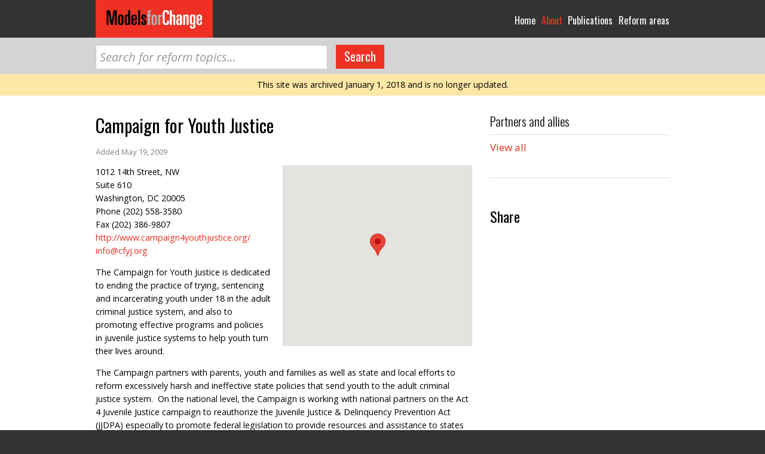

--- FILE ---
content_type: text/html
request_url: https://modelsforchange.net/directory/112.html
body_size: 4360
content:

<!DOCTYPE html>
<html>

<!-- Mirrored from modelsforchange.webitects.com/directory/112 by HTTrack Website Copier/3.x [XR&CO'2014], Tue, 09 Apr 2019 22:58:25 GMT -->
<!-- Added by HTTrack --><meta http-equiv="content-type" content="text/html;charset=utf-8" /><!-- /Added by HTTrack -->
<head>
<script src="../ajax/libs/jquery/1.8.3/jquery.min.js" type="text/javascript"></script>
    <!-- Title -->
    <title>
	Campaign for Youth Justice &mdash; Models for Change: Systems Reform in Juvenile Justice
</title>

    <!-- Info -->
    <meta http-equiv="Content-Type" content="text/html; charset=utf-8" /><meta name="viewport" content="initial-scale=1.0, maximum-scale=1.0, user-scalable=yes, width=device-width" />
    
    <!-- Fav icon -->
    <link href="../images/favicon.ico" rel="Shortcut Icon" type="image/x-icon" /><link href="../images/apple-touch-icon.png" rel="apple-touch-icon" />
    
    <!-- Styles -->
    <link href="../styles/masterb73c.css?t=1" media="all" rel="stylesheet" type="text/css" /><link href="../styles/print.css" media="print" rel="stylesheet" type="text/css" />
<script type="text/javascript">jQuery.noConflict();</script>
<script src="../ajax/libs/jqueryui/1.9.2/jquery-ui.min.js" type="text/javascript"></script>
<link href='../ajax/libs/jqueryui/1.9.2/themes/smoothness/jquery-ui.css' media='all' rel='stylesheet' type='text/css' />
<script src='../source/lib.js' type='text/javascript'></script>
<script src='../source/ui-helper.js' type='text/javascript'></script>
<script src='../source/jquery.ga-event-tracker.js' type='text/javascript'></script>
<script src='../source/jquery.link-icons.js' type='text/javascript'></script>
<script src='../source/site-search.js' type='text/javascript'></script>
<script src='../source/jquery.jplayer.min.js' type='text/javascript'></script>
<script src='../source/auto-enable-media.js' type='text/javascript'></script>
<link href='../source/jplayer/skins/blue.monday/jplayer.blue.monday.css' media='all' rel='stylesheet' type='text/css' />
<script src='../source/ui.core.js' type='text/javascript'></script>
<script src='../source/ui.tabs.js' type='text/javascript'></script>
<script src='https://maps.googleapis.com/maps/api/js?key=AIzaSyCpB_YcLAEFAvkrqLUihgeh4LIlFJPZWbM&amp;sensor=false' type='text/javascript'></script>
<script type='text/javascript'>

      function initialize() {
        var map = new google.maps.Map(
          document.getElementById('map'), 
            {
                center: new google.maps.LatLng(38.9032482, -77.0323646),
                zoom: 16,
                mapTypeId: google.maps.MapTypeId.ROADMAP
            });
          
        var marker = new google.maps.Marker({
            position: new google.maps.LatLng(38.9032482, -77.0323646),
            map: map
      });
  
          
        

      }
      google.maps.event.addDomListener(window, 'load', initialize);
            
</script>

<script type='text/javascript'>
//<![CDATA[
			jQuery(document).ready(function(){
				// Initialize tab behavior
				jQuery("#details-nav").tabs();
			});
		//]]>
</script>

<meta name="publication_date" content="2014-07-02" /></head>
<body>
    <form name="aspnetForm" method="post" action="http://modelsforchange.webitects.com/directory/112" id="aspnetForm">
<div>
<input type="hidden" name="__VIEWSTATE" id="__VIEWSTATE" value="/wEPDwUKLTkyMDE4NTgxNmRkvgrWjvRZGqRxQOTj8ssusMhsLJg=" />
</div>


<script src="../source/validationSummary.js" type="text/javascript"></script>
<div>

	<input type="hidden" name="__VIEWSTATEGENERATOR" id="__VIEWSTATEGENERATOR" value="2B2AC140" />
</div>
        <p class="skip"><a href="#content-primary">Skip to main content</a></p>
        
        <div id="page" class="">
            <!-- Header -->
            <div id="header">
                <div id="header-content">
                    <div id="identity">
                        <a href="../index-2.html">
                            <img alt="Models for Change" id="logo" src="../images/logo.png" />
                            <img alt="Systems Reform in Juvenile Justice" id="tagline" src="../images/tagline.png" />
                            <img alt="Models for Change" id="logo-print" src="../images/logo-print.png" />
                            <img alt="Systems Reform in Juvenile Justice" id="tagline-print" src="../images/tagline-print.png" />
                        </a>
                    </div>
                    
                    <div id="nav"><ul><li class="first"><a href="../index-3.html">Home</a></li><li class="current "><a href="../about/index.html"><strong>About</strong></a></li><li><a href="../publications/index.html">Publications</a></li><li><a href="../reform-areas/index.html">Reform areas</a></li></ul></div>
                    
                    
                    
                    <div class="clear"></div>
                </div>
            </div>
            <!-- /Header -->
            
            <!-- Search -->
            <div id="search">
                <div id="search-content">
                    <div id="main-search">
                        <input name="ctl00$ctl11" type="text" class="txt" placeholder="Search for reform topics..." /> 
                        <input type="submit" name="ctl00$ctl12" value="Search" class="btn" />
                    </div>
                    
                    <div class="clear"></div>
                </div>
            </div>
            <!-- /Search -->
            
            <div class="archive">This site was archived January 1, 2018 and is no longer updated.</div>
            
            <!-- Content -->
            <div id="content-wrapper">
                <div id="content">
                    
                        <!-- Home feature -->
                        
                    
                    
                    
                        
                    
                    
                    <!-- Primary content -->
                    <div id="content-primary">
                        
                        
                        
                        
                        
                        
                        
                        
                        
                        
                        
                        
    
        
                <h1>Campaign for Youth Justice</h1>

                <p class="mute">Added May 19, 2009</p>

                <div class="clear"></div>

                <div id="map"></div>

                <p>
                    1012 14th Street, NW
                    <br />Suite 610
                    <span>
                        <br />
                        Washington, DC 20005</span>
                    <span>
                        <br />
                        Phone (202) 558-3580</span>
                    <span>
                        <br />
                        Fax (202) 386-9807</span>
                    <span>
                        <br />
                        <a href='http://www.campaign4youthjustice.org/'>http://www.campaign4youthjustice.org/</a></span>
                    <span><a href='mailto://info@cfyj.org'>info@cfyj.org</a></span>
                </p>

                <p>The Campaign for Youth Justice is dedicated to ending the practice of trying, sentencing and incarcerating youth under 18 in the adult criminal justice system, and also to promoting effective programs and policies in juvenile justice systems to help youth turn their lives around.</p>
<p>The Campaign partners with parents, youth and families as well as state and local efforts to reform excessively harsh and ineffective state policies that send youth to the adult criminal justice system. &nbsp;On the national level, the Campaign is working with national partners on the Act 4 Juvenile Justice campaign to reauthorize the Juvenile Justice &amp; Delinquency Prevention Act (JJDPA) especially to promote federal legislation to provide resources and assistance to states to keep youth out of adult facilities, and strengthen juvenile justice systems.</p>
<p>With funding support in part from the MacArthur Foundation, the Campaign produces research and public education materials on the problems associated with trying, sentencing and incarcerating youth in the adult system.&nbsp;&nbsp;&nbsp;</p>
            

        <div class="tags">
            
            
            

            <p class="mute">Created
                May 19, 2009</p>
        </div>

        
    

    

                        
                        
                        
                        
                        
                    </div>
                    <!-- /Primary content -->
                    
                    
                        
                            <!-- Tertiary content -->
                            <div id="content-tertiary">
                                
    
	<div id="nav-secondary">
	    
	<h3>Partners and allies</h3>
	<ul>
	    
    
        <li id="ctl00_NavigationContent_ctl00_cmsTagMenuSections_liViewAll"><a href="listing.html">View all</a></li>
	</ul>

	</div>
	<div class="filters">
	  <!--<p class="mute">Use the links below to find information by state, issue,  network, or any combination</p>-->
		
	</div>



    
    

                                
<h2>Share</h2>
<!-- AddThis Button BEGIN -->
<div class="addthis_toolbox addthis_default_style addthis_32x32_style">
<a class="addthis_button_facebook"></a>
<a class="addthis_button_twitter"></a>
<a class="addthis_button_email"></a>
<a class="addthis_button_print"></a>
<a class="addthis_button_compact"></a>
<a class="addthis_counter addthis_bubble_style"></a>
</div>
<script type="text/javascript" src="../js/300/addthis_widget.js#pubid=ra-50ac04ad382e0c06"></script>
<!-- AddThis Button END -->
                                
                            </div>
                            <!-- /Tertiary content -->
                        
                    
                    
                    <div class="clear"></div>
                    
                    
                        
                    
                    
                    <div class="clear"></div>
                </div>
            </div>
            <!-- Content -->
        </div>        
    

				<script>
                  (function(i,s,o,g,r,a,m){i['GoogleAnalyticsObject']=r;i[r]=i[r]||function(){
                  (i[r].q=i[r].q||[]).push(arguments)},i[r].l=1*new Date();a=s.createElement(o),
                  m=s.getElementsByTagName(o)[0];a.async=1;a.src=g;m.parentNode.insertBefore(a,m)
                  })(window,document,'script','../analytics.js','ga');
                  ga('create', 'UA-1096740-1', 'modelsforchange.net');
                  ga('send', 'pageview');
                </script></form>
    
    <!-- Subfooter -->
    <div id="subfooter">
        <div id="subfooter-content">
            <h6>Supported by</h6>
            <p>Models for Change was a juvenile justice systems reform initiative supported by the <a href="http://www.macfound.org/">John D. and Catherine T. MacArthur Foundation</a>, website operated by <a href="http://www.justicepolicy.org/">Justice Policy Institute</a>.</p>
            <p class="macfound"><a href="http://www.macfound.org/"><img alt="MacArthur" src="../images/macarthur.png" /></a></p>
            
            <div id="footer">
                <div id="credit"><a href="http://www.webitects.com/">Website by <strong>Webitects</strong></a></div>
                <ul class="footer-nav">
                    <li>&copy;2019</li>
                    <li><a href="../Terms-of-use.html">Terms of use</a></li>
                    <li><a href="../Privacy-policy.html">Privacy policy</a></li>
                </ul>
            </div>
        </div>
    </div>
    <!-- /Subfooter -->
</body>

<!-- Mirrored from modelsforchange.webitects.com/directory/112 by HTTrack Website Copier/3.x [XR&CO'2014], Tue, 09 Apr 2019 22:58:25 GMT -->
</html>

--- FILE ---
content_type: text/css
request_url: https://modelsforchange.net/styles/masterb73c.css?t=1
body_size: 7902
content:
/*-------------------------+
 | Site: Models for Change |
 | Part: Master styles         |
 +-------------------------*/

/* Imports
=====================================================================*/
@import url(https://fonts.googleapis.com/css?family=Open+Sans:300,300i,400,400i,600,600i,700,700i|Oswald:300,400,700);
@import url(../font-awesome/4.7.0/css/font-awesome.min.css);
@import url(reset.css);
@import url(formsb277.css?t=3);
@import url(ie.css);


/* Fonts
======================================================================*/
.action, .btn, h1, h2, h3, h4, h5, h6, #nav, #reform-areas .overlay .title { font-family: Oswald, "Arial Narrow", Arial, sans-serif; }
body, input, #search-results *, select, textarea { font-family: "Open Sans", Arial, sans-serif; }
input[type="password"] { font-family: Arial, sans-serif; }


/* Basics
======================================================================*/
a { color: #ee3124; text-decoration: none; }
a:hover { text-decoration: underline; }
blockquote { border-left: 5px solid #d4d4d4; padding-left: 30px; }
blockquote, dl, ol, p, table, ul { margin-bottom: 1em; }
body { background: #333; font-size: 15px; line-height: 1.6; padding-bottom: 30px; }
cite, em { font-style: italic; }
dt { margin-top: 1em; }
dt:first-child { margin: 0; }
fieldset { border: 1px solid #ddd; margin-bottom: 2em; padding: 1em 1.5em; }
h1 { font-size: 30px; line-height: 1.3; margin-bottom: 0.5em; }
h1, h2, h3, h4, h5, h6 { font-weight: normal; }
h2 { font-size: 24px; line-height: 1.2; margin: 1.5em 0 0.5em; }
h2:first-child { margin-top: 0; }
h3 { font-size: 21px; line-height: 1.2; }
h3, h4, h5, h6 { font-weight: 300; }
h4 { font-size: 19px; }
strong { font-weight: bold; }
hr { background: #ddd; border: 0; clear: both; color: #ddd; height: 1px; margin: 1.5em 0; }
img { max-width: 100%; }
input, select, textarea { font-size: 1em; }
legend { background: #fff; color: #352f8e; font-size: 1.7em; margin: 0 0 0 -0.5em; padding: 0.1em 0.75em 0.1em; }
legend em { color: #777; font-size: 0.7em; font-style: normal; font-weight: normal; margin-left: 0.3em; }
ol { list-style: decimal; margin-left: 1.5em; }
ol li { margin-bottom: 0.5em; }
ol ol { list-style: lower-alpha; }
select { padding: 0.2em; }
sub { vertical-align: sub; }
sub, sup { font-size: 9px; }
sup { vertical-align: super; }
table { border-collapse: collapse; width: 100%; }
table p { margin: 0; }
td { vertical-align: top; }
thead th { font-size: 1em; padding: 0 0.4em 0.25em; }
ul { list-style: disc; margin-left: 2em; }
ul ol li { background: none; padding: 0; }

/* Stock classes */
.l { float: left; }
.r { float: right; }
.num { text-align: right; }
ul.flat { list-style: none; margin-left: 0; }
ul.flat li { background: none; margin: 0; padding: 0; }


/* Core layout
======================================================================*/
.clear { clear: both; }
#content, .feature-content, #header-content, .ribbon, #search-content, #subfooter-content {
    margin: 0 auto;
    max-width: 960px;
    width: 90%;
}

/* Columns */
.c2l, .c2r { width: 48%; }
.c2l, .c3l, .c3m { float: left; }
.c2r, .c3r { float: right; }
.c3l { margin-right: 3%; }
.c3l, .c3m, .c3r { width: 31%; }

/* Content */
#content { padding: 30px 0; }
#content-wrapper { background: #fff; }
#content-primary { float: left; width: 65.64%; }
#content-tertiary { float: right; width: 31.29%; }
.tile { padding: 0 1.5em 0; }

    /* 3-column layout */
    .cols3 #content-primary { float: left; width: 67.659%; }
    .cols3 #content-secondary { float: right; width: 27.244%; }
    
    /* Home */
    .home #content-primary, .home #content-secondary { float: none; width: auto; }
    
    /* Sign in */
    .signin #content-primary { margin: 0 auto; width: 65%; }
    .signin #content { background: #fff; padding: 2em; }
    
    /* Full layout (no secondary content) */
    .full #content { background-image: none; }
    .full #content-primary { float: none; margin: 0 auto; padding-top: 1em; width: auto; }
    .full #content-secondary, .full #content-tertiary { display: none; }

/* Plain (popups) */
#plain { background: #fff; padding: 1em; }


/* Content
======================================================================*/
.closed { display: none; }
#page { font-size: 0.95em; }
.skip { left: -9999em; position: absolute; }

/* Action links */
.action { background: #ee3124; border: 0; color: #fff; display: inline-block; overflow: visible; font-size: 20px; padding: 0.2em 0.7em 0.3em; }
.action strong { font-weight: normal; text-decoration: underline; }
.action:hover strong { text-decoration: none; }

#create-account { float: left; }
#create-account a { color: #fff; }
#content-tertiary .action, #create-account.action { border-color: #ee3124; font-size: 1.5em; }
#content-tertiary .action, .highlight .action, #create-account.action { background: #ee3124; color: #fff; }
.highlight .action { border-color: #b76360; }

/* Archive */
.archive { background: #ffe7a5; padding: 0.5em 1em; text-align: center; }

/* Browse */
.browse { background: #fff; margin-bottom: 1.5em; padding: 0 }
.browse .desc { color: #555; display: block; margin-bottom: 0.75em; padding-left: 21px; }
.browse h3 { font-size: 1em; font-weight: bold; color: black; }
.browse li { background: none; padding: 0; margin-right: 10px; display: inline; }
.browse li a { padding: 1px 0 1px 20px; display: inline; }
.browse ul { margin: 0; }

#page #browse h3 { border: 0; padding: 0; }
.remove { background: url(../images/remove.gif) no-repeat 0 0.25em; color: #000; display: block; padding: 0.2em 0 0 23px; text-decoration: none; }
.remove:hover { color: #a53e3b; }

/* Calendar */
.calendar .date { background: #ee3124; color: #fff; -moz-border-radius: 4px; padding: 0.2em 0.2em 0.3em; -webkit-border-radius: 4px; }
.calendar .date-title { font-size: 0.8em; text-transform: uppercase; }
.calendar .date-day { font-size: 1.5em; line-height: 1.1; }
.calendar h2 { font-weight: bold; margin: 0; }
.calendar table { line-height: 1.5; margin-bottom: 2em; width: 100%; }
.calendar table a { font-size: 1.2em; display: block; }
.calendar table li { background: none; margin: 0; padding: 0 0 0 2em; text-indent: -2em; }
.calendar table ul { margin: 0; }
.calendar td, .calendar th { padding: 0.6em 0 0.7em; }
.calendar th { font-weight: normal; padding-right: 0.5em; text-align: center; vertical-align: top; width: 3.5em; }
.calendar th strong { display: block; font-size: 1.6em; }
.calendar tr:hover { background: none; }

/* Callouts */
div.call-l, img.call-l { clear: left; }
div.call-l, div.call-r { width: 34em; }
div.call-r, img.call-r { clear: right; }
dt img.call-l { margin-top: 0; }
img.call-l { margin-right: 1em; }
img.call-r { margin-left: 1em; }
.call-l { float: left; margin: 0.5em 2em 0.5em 0; }
.call-r { float: right; margin: 0.5em 0 0.5em 2em; }
.call, div.call-l, div.call-r { font-size: 0.75em; }
.call img, .call-l img, .call-r img { display: block; }
.call img.icon, .call-l img.icon, .call-r img.icon { display: inline; }
.call, .call-l p, .call-r p { margin-bottom: 0.5em; }
.credit { color: #7f8183; font-size: 0.75em; letter-spacing: 0.01em; margin-bottom: 0.5em; text-align: right; }

/* Comments */
.comment { background: #fdf9e5; border-bottom: 1px solid #e0dcc8; border-top: 3px solid #e0dcc8; margin-bottom: 1em; padding: 0.75em 1.5em 1.5em; }
.comment-content { background: #fff; padding: 1em 1.5em 1.5em; }
.comment-content p { margin: 0; }
.comment-info { margin-bottom: 0.75em; }
.comment-info .mute { margin-left: 0.5em; }
.permalink { color: #999272; font-size: 0.8em; float: right; text-transform: uppercase; }

/* Conference (2012) */
.conference-primary { float: left; width: 65.64%; }
.conference-secondary { float: right; width: 31.29%; }
.conference #content-primary { float: none; width: 100%; }
.conference .hero { font-size: 21px; }
.conference .hero h1 { font-size: 38px; }
.conference .hero h2 { font-weight: normal; }
.conference .hero .overlay { background: none; bottom: auto; box-shadow: none; left: 9.2%; padding: 0; top: 70px; }

        /* Schedule */
        .conference h3 { clear: both; padding-top: 1em; }
        .conference h3:first-child { padding: 0; }
        .conference h3, .conference h4 { color: #ee3124; }
        .conference .schedule { margin-bottom: 30px; }
        .conference .schedule .concurrent dt span { text-align: right; }
        .conference .schedule dd, .conference .schedule dt { padding-left: 168px; }
        .conference .schedule dt { clear: both; padding-top: 0.5em; }
        .conference .schedule dt span { float: left; margin-left: -168px; width: 138px; }
        .conference .schedule dt span em { display: block; font-size: 12px; }
        .conference .schedule li { margin-bottom: 0; }
        .conference .schedule ol, .conference .schedule p, .conference .schedule ul { margin-bottom: 0.5em; }

/* Create an account block---*/
#create { font-size: 1.3em; }
#create .action { font-size: 1.1em; display: inline; margin-right: 0.5em; padding: 0.3em 0.75em 0.5em; text-decoration: underline; }

/* DataTables */
.dataTable { clear: both; }
.dataTable th { white-space: nowrap; }
.dataTable th .icon-info-sign { color: #cdcdcd; cursor: help; font-size: 13px; }
.dataTable th .sort { background-repeat: no-repeat; background-position: 0 0; display: inline-block; height: 7px; margin: 0 0 0 0.5em; width: 7px; }
.dataTable th.sorting_asc .sort { background-image: url(../images/sort-up.png); }
.dataTable th.sorting_desc .sort { background-image: url(../images/sort-down.png); }
.dataTables_wrapper .dataTables_filter { margin-bottom: 10px; width: 31.29%; }
.dataTables_wrapper .dataTables_filter .txt { margin: 0 0 0 0.5em; width: 60%; }
.dataTables_wrapper .dataTables_length { float: right; }
.dataTables_wrapper .dataTables_length select { margin-left: 0.5em; }
.dataTables_wrapper .dataTables_paginate a { cursor: pointer; margin-right: 1em; }
.dataTables_wrapper .dataTables_paginate a:hover { text-decoration: none; }
.dataTables_wrapper .dataTables_paginate a.paginate_active { color: #000; cursor: default; font-weight: bold; }
.dataTables_wrapper .dataTables_paginate a.paginate_button_disabled { color: #666; cursor: default; }
.dataTables_wrapper .sorting, .dataTables_wrapper .sorting_asc, .dataTables_wrapper .sorting_desc { color: #ee3124; cursor: pointer; }

/* Detail pages */
    /* Detail actions (share, print, etc.) */
    #details-actions { float: right; font-size: 0.9em; }
    #details-actions a { color: #7f8183; }
    #details-actions li { background: none; display: inline; margin-left: 0.75em; padding: 0; }
    
    /* Tabs */
    #details-nav { background: url(../images/tab-content-bg.gif) repeat-x 0 100%; height: 1.9em; padding: 0 0 20px 0.5em; }
    #details-nav a { background: url(../images/tab-r.gif) no-repeat 100% 0; color: #000; display: block; padding: 0.2em 1.2em; text-decoration: none; }
    #details-nav a:hover { text-decoration: underline; }
    #details-nav li { background: url(../images/tab-bg.gif) repeat-x 0 0; float: left; margin: 0 0.2em 0 0; padding: 0; }
    #details-nav li.ui-tabs-selected { background-image: url(../images/tab-bg-current.gif); font-weight: bold; }
    #details-nav li.ui-tabs-selected a { background-image: url(../images/tab-r-current.gif); padding-bottom: 0.3em; }
    #details-nav li.ui-tabs-selected span { background-image: url(../images/tab-l-current.gif); }
    #details-nav span { background: url(../images/tab-l.gif) no-repeat 0 0; display: block; }

/* Download links */
.download { font-size: 20px; }

/* Dropdown */
.dropdown { display: inline-block; position: relative; }
.dropdown > a { display: inline-block; }
.dropdown > a:hover { text-decoration: none; }

.dropdown .menu {
    background: #fff;
    border: 1px solid #ddd;
    border-radius: 4px;
    box-shadow: 0 2px 10px rgba(0, 0, 0, 0.3);
    display: none;
    max-height: 300px;
    overflow-x: hidden;
    overflow-y: auto;
    position: absolute;
    list-style: none;
    left: 0;
    margin: 0;
    text-align: left;
    top: 31px;
    white-space: nowrap;
    z-index: 1000;
}

.dropdown .menu a { color: #000; display: block; padding: 0.5em 1.5em; }
.dropdown .menu a:hover { background: #f0f0f0; text-decoration: none; }
.dropdown .menu li { display: block; margin: 0; }
.dropdown-toggle { display: inline-block; vertical-align: middle; }

/* Email obfuscation */
.email-link { direction: rtl; unicode-bidi: bidi-override; }

/* Feature */
.feature-content { position: relative; }
.feature-primary { float: left; }
.feature-primary iframe, .feature-primary img { border: 1px solid #fff; height: auto; width: 100%; }
.feature-primary, .feature-secondary { padding-top: 65px; width: 48%; }
.feature-secondary { float: right; }
#features { background-color: #444; background-position: 50% 0; background-repeat: no-repeat; height: 390px; overflow: hidden; }

#features .overlay-content {
        background: url(../images/overlay.png);
        color: #fff;
        font-size: 17px;
        padding: 25px 30px;
}

#features .overlay-content h1 { font-size: 25px; margin-bottom: 0.3em; }
#features .overlay-content p { margin: 0; }

        /* Conference */
        #features .conference { color: #fff; font-size: 18px; left: 0; max-width: 48.4%; padding: 0; position: absolute; text-shadow: 0 1px 0 rgba(0, 0, 0, 0.8); top: 70px; }
        #features .conference .action { color: #fff; }
        #features .conference h1 { font-size: 38px; margin-bottom: 0.3em; }

/* Filters */
.filters { border-top: 1px dotted #cac4ab; padding-top: 1em; }
.filters h2 { font-weight: bold; margin-bottom: 0.5em; }
.filters .options-v li { margin: 0; }
.filters .mute { margin-left: 0.5em; }

.filters .highlighted    {
    font-weight: bold;
}

.filters .highlighted a, #nav-secondary .highlighted a {
    padding-right: 1.8em; 
    padding-bottom: 2px;
    background: url(../images/remove.gif) no-repeat top right;
    text-decoration: none; 
    font-weight: bold;
}

.filters li.highlighted a:hover, #nav-secondary .highlighted a:hover {
    color: #a53e3b;
}

.filters .mute { margin-left: 0 }
.filters .count { margin-left: .5em }

/* Feed list */
.feeds { font-size: 1.1em; }
.feeds li { background: none; margin-bottom: 0.25em; padding: 0; }

/* Footer */
#footer {
    border-top: 1px solid #5e5e5e;
    clear: both;
    font-size: 13px;
    margin-top: 40px;
    padding-top: 10px;
    text-align: left;
}

#footer li { background: none; display: inline; margin-right: 0.5em; padding: 0; }
#footer ul { margin: 0; }

    /* Site credit */
    #credit { float: right; text-align: right; }
    #credit a { color: #ababab; text-decoration: none; }
    #credit a strong { color: #fff; display: inline; font-weight: normal; }
    #credit a:hover strong { text-decoration: underline; }
    
    /* Subfooter */
    #subfooter { color: #ababab; padding-top: 20px; text-align: center; }
    #subfooter a, #subfooter h6 { color: #fff; }
    #subfooter h6 { font-size: 24px; font-weight: normal; }

/* Grid */
.grid { display: grid; grid-column-gap: 30px; grid-row-gap: 1em; list-style: none; margin-left: 0; }
.grid .thumb { display: block; margin: 0 0 0.5em; width: 100%; }
.grid3 { grid-template-columns: 1fr 1fr 1fr; }
    
/* Header */
#header-content { position: relative; }

    /* Identity */
    #identity a { background: #ee3124; float: left; padding: 17px 18px 15px; }
    #identity a:hover { background: #fff; }
    #identity a:hover #logo { display: none; }
    #identity a:hover #logo-print { display: block; }
    #identity img { display: block; width: 160px; }
    #identity #logo-print, #identity #tagline, #identity #tagline-print { display: none; }
    
        /* Home */
        /*.home #identity a { box-shadow: 0 0 4px rgba(0, 0, 0, 0.4); margin-bottom: -49px; padding: 22px 32px 20px; }
        .home #identity a:hover { background: #ee3124; }
        .home #identity a:hover #logo, .home #identity a:hover #tagline, .home #identity #tagline { display: block; }
        .home #identity a:hover #logo-print { display: none; }
        .home #identity img { margin-bottom: 3px; width: auto; }*/

    /* Profile bar */
    #profile { background: url(../images/overlay.png); bottom: -34px; font-size: 13px; padding: 0.5em 1em; position: absolute; right: 0; text-align: right; z-index: 1000; }
    #profile li { display: inline; margin: 0 0 0 0.7em; }
    #profile li:first-child { margin: 0; }
    #profile, #profile a { color: #fff; }
    #profile ul { list-style: none; margin: 0; }

/* Hero */
.hero { font-size: 17px; margin-bottom: 30px; position: relative; }
.hero h1 { display: block; font-size: 30px; line-height: 1.2; margin-bottom: 0.2em; }
.hero img { display: block; width: 100%; }
.hero .overlay { bottom: 20px; background: url(../images/overlay.png); color: #fff; box-shadow: 1px 1px 3px rgba(0, 0, 0, 0.2); left: 0; position: absolute; max-width: 60%; padding: 20px 25px; }
.hero .overlay a { color: #fff; }
.hero p { margin: 0; }

/* Hide elements */
.hidden
{
        visibility:hidden;
        display:none;
}

/* Highlight */
.highlight { background: #6f0500 url(../images/highlight-bg.gif) repeat-x 0 0; color: #d29b99; padding: 1em 1.5em 0.5em; }
.highlight p { margin-bottom: 1em; }

.highlight a,
.highlight em,
.highlight h1,
.highlight h2,
.highlight h3,
.highlight h4,
.highlight h5,
.highlight h6,
.highlight strong {
    color: #fff;
}


/* Icons */
.icon { background-repeat: no-repeat; background-position: 0 0.4em; padding: 3px 0 3px 22px; }
.icon-cal { background-image: url(../images/shared/calendar.png); }
.icon-google { background-image: url(../images/shared/google.png); }
.icon-doc { background-image: url(../images/shared/doc.png); }
.icon-facebook { background-image: url(../images/shared/facebook.png); }
.icon-feed { background-image: url(../images/shared/feed.png); }
.icon-flickr { background-image: url(../images/shared/flickr.png); }
.icon-linkedin { background-image: url(../images/shared/linkedin.png); }
.icon-list { background-image: url(../images/shared/list.png); }
.icon-map { background-image: url(../images/shared/map.png); }
.icon-pdf { background-image: url(../images/shared/pdf.png); }
.icon-ppt { background-image: url(../images/shared/ppt.png); }
.icon-print { background-image: url(../images/shared/printer.png); }
.icon-search-options { background-image: url(../images/shared/search-options.png); }
.icon-twitter { background-image: url(../images/shared/twitter.png); }
.icon-xls { background-image: url(../images/shared/xls.png); }
.icon-youtube { background-image: url(../images/shared/youtube.png); }
img.icon { padding: 0; vertical-align: middle; }

/* Intro */
.intro { font-size: 20px; font-weight: 300; line-height: 1.3; margin-bottom: 20px; }

/* Maps */
#map { border: 1px solid #ddd; float: right; height: 300px; margin: 0 0 20px 20px; width: 50%; }

/* More links */
.more { background: url(../images/bullet.gif) no-repeat 0 0.65em; padding-left: 1.5em; }

/* Muted text */
.mute { font-size: 13px; }
.mute, .info a, .mute a { color: #7f8183; }

/* Navigation */
#nav { font-size: 16px; padding-top: 22px; text-align: right; }
#nav a { color: #fff; display: inline-block; text-decoration: none; white-space: nowrap; }
#nav a:hover, #nav li.current a:hover { color: #ababab; text-decoration: none; }
#nav li { display: inline; margin: 0 0 0 0.6em; }
#nav li.current a { color: #ee3124; }
#nav strong { font-weight: normal; }
#nav ul { list-style: none; margin: 0; }

    /* Secondary navigation    */
    #content-tertiary #nav-secondary h3 { border: 0; margin-bottom: 0.5em; }
    #nav-secondary { font-size: 1.2em; margin-bottom: 30px; }
    #nav-secondary a { text-decoration: none; }
    #nav-secondary a:hover { text-decoration: underline; }
    #nav-secondary li { background: none; border-top: 1px dotted #cac4ab; padding: 0.4em 0; }
    #nav-secondary li li { background: url(../images/bullet.gif) no-repeat 0 0.5em; border: 0; padding: 0 0 0 1.25em; }
    #nav-secondary li.current strong { color: #000; }
    #nav-secondary ul { list-style: none; margin: 0.25em 0 0.5em; }

/* No break */
.nb { white-space: nowrap; }

/* Paging */
.pages { margin: 1.75em 0; text-align: center; }
.pages a { border: 1px solid #babcbe; text-decoration: none; }
.pages a:hover { background: #fdf9e5; }
.pages a, .pages strong { padding: 0.3em 0.8em 0.4em; }
.pages strong { color: #fff; background: #6f0500; }
.pages li { background: none; display: inline; padding: 0; }

/* Publications */
.pubs dd, .pubs dt { padding-left: 120px; }
.pubs .desc { margin-bottom: 30px; }
.pubs dt { clear: both; font-weight: 600; line-height: 1.4; }
.pubs dt:first-child { padding-top: 0; }
.pubs img { border: 1px solid #ddd; float: left; margin: 3px 0 30px -120px; width: 100px; }
.pubs .mute { margin: 0; }

    /* Featured */
    .pubs-featured dd, .pubs-featured dt { padding-left: 220px; }
    .pubs-featured dt { font-size: 20px; }
    .pubs-featured img { margin-left: -220px; width: 200px; }

/* Reform areas */
#reform-areas { list-style: none; margin: 0; }
#reform-areas a { display: block; color: #fff; position: relative; }
#reform-areas a:hover { opacity: 0.7; }
#reform-areas img { display: block; width: 100%; }
#reform-areas li { float: left; margin: 0 3% 50px 0; width: 47%; }

#reform-areas .overlay {
    background: url(../images/overlay.png);
    bottom: 0;
    left: 0;
    padding: 0.3em 5%;
    position: absolute;
    width: 90%;
}

#reform-areas .title { display: block; font-size: 19px; font-weight: normal; }
#reform-areas.expanded li { height: 240px; }

/* Related info */
.related { clear: both; }
.related dt { color: #7f8183; width: 19%; float: left; margin: 0 0 0 0; padding: .5em; text-align: right; font-weight: normal; }
.related dd { float: left; width: 77%; margin: 0 0 0 0; padding: .5em; }

/* Resource center */
.resource-centers { clear: both; list-style: none; margin: 0; }
.resource-centers dd { margin-bottom: 40px; }
.resource-centers dd, .resource-centers dt { padding-left: 23%; }
.resource-centers dt { clear: both; font-size: 19px; line-height: 1.3; margin-bottom: 0.2em; }
.resource-centers img { float: left; margin: 3px 0 40px -29%; width: 24%; }

/* Search results */
#search-results .gs-result .gs-title, #search-results .gs-result .gs-title * { color: #ee3124; }

#search-results .gsc-control-cse,
#search-results .gsc-thumbnail-inside,
#search-results .gsc-url-top,
#search-results .gsc-webResult .gsc-result {
    padding: 0;
}

#search-results .gsc-orderby, #search-results .gcsc-branding { display: none; }
#search-results .gsc-result .gs-title { height: auto; }
#search-results .gsc-result .gs-title, #search-results .gsc-result .gs-title * { font-size: 20px; overflow: visible; text-decoration: none; }
#search-results .gsc-result .gs-title:hover { text-decoration: underline; }
#search-results .gsc-result-info { padding: 0; }
#search-results .gsc-results .gsc-cursor-box { font-size: 20px; margin: 0; text-align: center; }
#search-results .gsc-results .gsc-cursor-box .gsc-cursor-page { margin: 0; padding: 0 0.5em; }

/* Sequencing */
.sequence { list-style: none; line-height: 1.4; margin-left: 0; }
.sequence .call-r { margin-top: 0; }

.sequence li {
    background: #f5f5f5;
    border: 1px solid #ddd;
    cursor: url(../images/shared/grab.cur), move;
    height: 1%;
    margin-bottom: 1px;
    padding: 0.3em 0.5em 0.4em;
}

.sequence-single li { cursor: default; }

/* Snippets */
.snippet {
    border: 2px solid #ddd;
    border-radius: 6px;
    border-radius: 6px;
    color: #888;
    font-size: 13px;
    line-height: 1.3;
    padding: 8px 12px 10px;
    word-wrap: break-word;
}

.snippet:hover { color: #000; }

/* Sorting options */
.sort { font-size: 0.8em; margin-bottom: 1.5em; }

.sort a, .sort li, .sort p, .sort select, .sort strong, .sort ul {
    background: none;
    border: 0;
    display: inline;
    font-size: 1em;
    margin: 0 0.9em 0 0;
    padding: 0;
}

/* Suggest links */
.suggest { margin-bottom: 20px; }

/* Twitter */
.twitter { margin-top: 15px; }
#twitter-widget .twtr-follow-us { display: none; }
#twitter-widget .twtr-search { display: none; }
#twitter-widget .twtr-tweet { margin-bottom: 1em; }
#twitter-widget .twtr-tweet-actions { font-size: 10px; }
#twitter-widget .twtr-user { display: none; }

/* Tags */
.tags { font-size: 13px; }
.tags p { margin-bottom: 0.5em; }
.taglist { list-style: none; margin-left: 0; }
.taglist li { margin-bottom: 0.5em; }

/* Thumbnails */
img.thumb { border: 1px solid #ddd; }

/* Toggle links */
.toggle { background-position: 0 50%; background-repeat: no-repeat; padding-left: 20px; }
.tog-close { background-image: url(../images/shared/icon-minus.gif); }
.tog-open { background-image: url(../images/shared/icon-plus.gif); }

/* vCards */
.vcard { margin-bottom: 1.5em; }
.vcard .adr, .vcard .fax, .vcard .org, .vcard .street-address, .vcard .tel, .vcard .url { display: block; }
.vcard .org { font-weight: bold; }

/* View */
.view { margin-bottom: 1.5em; }
.view .current { color: #000; font-weight: bold; }
.view li, .view p, .view ul { background: none; display: inline; margin: 0 0.7em 0 0; padding: 0; }

/* Widgets */
.widget { margin-bottom: 10px; }

--- FILE ---
content_type: text/css
request_url: https://modelsforchange.net/styles/formsb277.css?t=3
body_size: 2970
content:
/*-------------------------+
 | Site: Models for Change |
 | Part: Form styles       |
 +-------------------------*/

.check { display: none; }
.form { font-size: 1.1em; line-height: 1.4; margin: 0; width: 100%; }
.form .c2l, .form .c2r { margin-bottom: 0; }
.form .mute { font-size: 0.9em; }
.form p { margin-bottom: 0.5em; }
.form table td, .form table th { font-size: 1em; }
.form td, .form th { border: 0; padding: 0.5em 0; }
.form th { font-weight: normal; padding-right: 2%; text-align: right; vertical-align: top; width: 22%; }

/* Buttons */
.btn { background: #ee3124; border: 0; color: #fff; overflow: visible; font-size: 20px; padding: 0.2em 0.7em 0.3em; }
.btns { margin: 1.5em 0 1.5em 20%; }

/* Checklists */
.checklist { border: 1px solid #ccc; max-height: 20em; line-height: 1.4; margin: 0 0 1em; overflow: auto; }
.checklist input { margin-bottom: 1px; }
.checklist label { display: block; padding: 0.1em 0 0.1em 25px; height: 1%; text-indent: -25px; }
.checklist li { background: none; display: block; float: none; margin: 0; padding: 0; white-space: normal; width: 100%; }
.checklist li p { margin: 0; padding: 1em 0 0; }
.checklist li ul { margin: 0 0 0 2em; }
.checklist .mute { font-size: 1em; white-space: nowrap; }
.checklist p { font-weight: bold; margin-bottom: 0.25em; }
.checklist .selected { background: #ffa; }
.checklist ul { margin-bottom: 1em; }
.form .checklist { margin-top: 0.5em; position: relative; }
.form .checklist-ajax { height: 20em; }
.form .checklist-ajax-loading { background: url(../images/loading.gif) no-repeat 50% 50%; }

/* Date/time selector */
table.dateTime { font-size: 1em; margin: 0; width: auto; }
table.dateTime .info { font-size: 0.8em; }
table.dateTime td, table.dateTime th { padding-top: 0; vertical-align: top; }
table.dateTime td { padding-right: 0.5em; }
table.dateTime th { font-size: 0.85em; padding: 0; text-align: left; width: 4em; }

/* Fields - fields with text underneath them */
.fields label { display: block; }
.fields p { float: left; margin-right: 1%; }
.fields .txt { width: 90%; }

    /* Location fields */
    .c-city { width: 55%; }
    .c-state { width: 15%; }
    p.c-zip { float: right; margin: 0; width: 23%; }
    
    /* Name fields */
    .c-name-first, .c-name-last, .c-name-middle { margin-right: 0.5em; }
    .c-name-first, .c-name-last { width: 30.5%; }
    .c-name-middle { width: 7%; }
    .c-name-middle input.txt { width: 70%; }

/* Full mode */
.full .btns { margin-left: 21%; }
.full .form th { width: 19%; }

/* Multiselects */
.multiSelect {
    background: #fff url(../images/shared/dropdown.gif) no-repeat 100% 50%;
    border: solid 1px #bbb;
    display: inline;
    padding: 0.3em 20px 0.3em 4px;
    width: 242px;
}

.multiSelect.active, .multiSelect.focus { border: inset 1px #000; }

.multiSelectOptions {
    background: #fff;
    border: solid 1px #b2b2b2;
    margin-top: -1px;
    max-height: 150px;
    overflow: auto;
    width: 266px;
}

.multiSelectOptions input { margin-right: 0.5em; }
.multiSelectOptions label { padding: 2px 25px; display: block; text-indent: -25px; }
.multiSelectOptions label.checked { background: #e6e6e6; }
.multiSelectOptions label.selectAll { border-bottom: 1px dotted #ccc; font-weight: bold; }
.multiSelectOptions label.hover { background: #cfcfcf; }

/* New forms */
.field { margin-bottom: 1em; position: relative; }
.field p { margin-bottom: 0.25em; }
.form { clear: both; height: 1%; }
.form dt { clear: both; font-weight: normal; margin: 0; }
.form dd.field { float: right; width: 65%; }
.form dt .label { float: left; text-align: right; width: 32%; }

/* Notifications */
div.alert, div.confirm, div.notice { color: #000; margin-bottom: 1em; padding: 0.5em 1em 0.5em 43px; }
div.alert *, div.confirm *, div.notice * { margin: 0; }
div.alert .mute, div.confirm .mute, div.notice .mute { font-size: 1em; }
div.alert h6, div.confirm h6, div.notice h6 { font-size: 1em; font-weight: normal; }
div.alert li, div.confirm li, div.notice li { background: none; padding: 0; }
div.alert ul, div.confirm ul, div.notice ul { list-style: disc outside; margin-left: 2em; }

    /* Alerts */
    .alert { color: #e30013; }
    div.alert { background: #ffd4d4 url(../images/admin/notify-alert.gif) no-repeat 10px 0.5em; border: 3px solid #dd9898; }
    
    /* Confirmations */
    div.confirm { background: #d8ffd4 url(../images/admin/notify-confirm.gif) no-repeat 10px 0.6em; border: 3px solid #9edd98; }
    
    /* Notices */
    div.notice { background: #fff6d3 url(../images/admin/notify-notice.gif) no-repeat 10px 0.5em; border: 3px solid #ffe27e; }

/* Options */
.options-h, .options-v { list-style: none; }
td .options-h, td .options-v { margin: 0; }
.options-h input, .options-v input { margin-bottom: -0.05em; }
.options-h img { border-bottom: 3px solid #fff; padding: 5px; vertical-align: middle; }
.options-h li, .options-v li { background: none; clear: both; margin-bottom: 0.3em; padding: 0; }
.options-h li { display: inline; margin-right: 0.7em; white-space: nowrap; }
.options-v li { padding-left: 25px; text-indent: -25px; }
.options-v li p { margin: 0; text-indent: 0; }

/* Placeholder */
.placeholder { color: #999; font-style: italic; }
input::-moz-placeholder, textarea::-moz-placeholder { color: #999; font-style: italic; }
input:-ms-input-placeholder, textarea:-ms-input-placeholder { color: #999; font-style: italic; }
input::-webkit-input-placeholder, textarea::-webkit-input-placeholder { color: #999; font-style: italic; }

/* Search */
#search { background: #d4d4d4; padding: 12px 0 8px; }
#search input { vertical-align: middle; }
#search #main-search .btn { margin-right: 15px; }
#search #main-search .txt { border-radius: 0; box-shadow: 0 1px 2px rgba(0, 0, 0, 0.1) inset; font-size: 20px; width: 39%; }

    /* Browse */
    #search-browse { display: none; padding-top: 20px; }
    #search-browse ul { list-style: none; margin-left: 0; }
    
        /* Dates */
        #browse-date input { font-size: 20px; margin: 0; }
        #browse-date li { margin-bottom: 0.5em; }
        #browse-date .txt-sm { width: 4em; }
    
    /* Dropdown */
    #search .dropdown { float: left; margin: 0 0 0 -13em; width: 12em; }
    #search .dropdown a { color: #000; }
    #search .dropdown-toggle { background: #fff; border: 1px solid #ccc; display: block; font-size: 20px; padding: 0.2em 0.8em; }
    
    /* Refine */
    #refine input { vertical-align: middle; }
    #refine .txt { font-size: 20px; width: 50%; }
    
        /* Date range */
        #refine #range .txt { width: 7em; }

/* Subscribe */
#subscribe #mc_embed_signup form { padding: 0; }
#subscribe #mc_embed_signup input { font-size: 15px; vertical-align: middle; }
#subscribe #mc_embed_signup .button { background: #ee3124; border-radius: 0; line-height: 1; display: inline; height: auto; margin: 0; min-width: 0; padding: 0.7em 0.7em 0.8em; width: 28%; }
#subscribe #mc_embed_signup .email { border-radius: 0; box-shadow: 0 1px 2px rgba(0, 0, 0, 0.1) inset; display: inline; margin: 0; min-width: 0; width: 60%; }

/* Suggestions */
.suggestions { position: relative; }
.suggestions div { position: absolute; background-color: #fff; border: 1px solid #000; }
.suggestions div p { margin: 0.3em 0 0.3em 0.5em; font-size: 0.8em; color: #666; }
.suggestions div ul { width: 200px; }
.suggestions div ul a { padding-left: 0.5em; display: block; }
.suggestions div ul li { padding: 0; background: none; }
.suggestions .highlighted, .suggestions a:hover { color: #fff; background-color: #1f5271; }

/* Text boxes */
.any { color: #aaa; font-style: italic; }
.c2l .txt, .c2r .txt, .c3l .txt, .c3m .txt, .c3r .txt { position: relative; width: 95%; }
#content-tertiary input { font-size: 1em; }
#content-tertiary .txt { width: 95%; }
textarea.txt { font-size: 1em; padding: 0.3em 0 0 0.3em; width: 98%; }
.txt { width: 75%; }
.txt-med { margin-right: 1em; width: 47%; }
.txt-sm { width: 7em; }
.txt-tiny { width: 3em; }

.txt, input.txt-sm, input.txt-med, input.txt-tiny {
    border: 1px solid #ccc;
    box-shadow: 0 1px 1px #ddd inset;
    margin-right: 0.5em;
    padding: 0.3em;
    vertical-align: middle;
}

/* TinyMCE */
.mceToolbarContainer { position: static; }
.mceEditorContainer td { padding: 0; }
.mceEditor { width: 98% !important; }
.mce-content-body { background: #fff; min-height: 0; padding: 0.5em; text-align: left; }
.mce-content-body a { color: #ee3124 !important; }

--- FILE ---
content_type: text/css
request_url: https://modelsforchange.net/styles/ie.css
body_size: 423
content:
/*--------------------------------+
 | Site: Models for Change        |
 | Part: Internet Explorer styles |
 +--------------------------------+
 | * + html = Internet Explorer 7 |
 +--------------------------------*/


/* Basics
======================================================================*/
* + html hr { margin: -0.5em 0 0.833em; }
* + html legend { margin-bottom: 1em; }
* + html ol { margin-left: 2em; }


/* Content
======================================================================*/

/* Forms */
	/* Buttons */
	* + html .btn { padding: 0.2em 0.9em 0.3em; }
	* + html .btns { margin-left: 14%; }
	
	/* Checklists */
	* + html .checklist { overflow-x: hidden; }
	* + html .checklist input { margin: 0; }
	
	/* Sign in */
	* + html .signin .btns { margin-left: 25%; }

--- FILE ---
content_type: text/css
request_url: https://modelsforchange.net/styles/print.css
body_size: 731
content:
/*-------------------------+
 | Site: Models for Change |
 | Part: Print styles      |
 +-------------------------*/

/* Hide unnecessary elements
======================================================================*/
#admin,
#content-tertiary,
#footer a,
#nav,
#profile,
#search,
#subfooter .panel {
	display: none;
}


/* Basics
======================================================================*/
body { font-size: 11pt; }
hr { background: none; border: 1px solid #ccc; }
ul { list-style: disc; margin-left: 2em; }
ul li { background: none; padding: 0; }

/* Core layout
======================================================================*/
body,
#content,
#content-primary,
#content-primary-secondary,
#content-secondary,
#content-tertiary,
#footer,
#header,
#header-content,
.home #content-primary,
.home #content-primary-secondary,
.home #content-secondary,
.home #content-tertiary,
#page,
#subfooter-content {
	background: none;
	border: 0;
	float: none;
	padding: 0;
	margin: 0;
	max-width: 100%;
	min-width: 0;
	position: static;
	width: 100%;
}

/* Content
======================================================================*/

/* Footer */
#footer { border-top: 1px solid #ccc; clear: both; color: #777; font-size: 0.5em; padding-top: 0.5em; }
#footer a { display: none; }
#footer #credit a { display: inline; }

/* Header */
#header { border-bottom: 1px solid #ccc; margin-bottom: 2em; padding-bottom: 1em; }
#identity { float: none; padding: 0; }
#identity a { background: none; padding: 0; }
#identity #logo { display: none; }
#identity #logo-print, #identity #tagline-print { display: block; }

--- FILE ---
content_type: application/x-javascript
request_url: https://modelsforchange.net/source/jquery.ga-event-tracker.js
body_size: 659
content:
/*-------------------------------------------------------+
 | Utilizes event tracking in Google Analytics to track  |
 | clicks on outbound, document, email, and image links. |
 |                                                       |
 | Requires jQuery                                       |
 +-------------------------------------------------------*/

(function($) {
    $(function () {
        var ga = window.ga || function () { };
    
        if ($("a") !== null && $("a") !== undefined && $("a").length > 0) {
            $("a").on("click", function () {
                var $a = $(this);
                var href = $a.attr("href");
                var label = href;
                var action = "Click";
    
                if ((href.match(/^http/i)) && (!href.match(document.domain)))
                    var category = "Outgoing";
    
                if (href.match(/\.(avi|css|doc|docx|exe|gif|js|jpg|mov|mp3|pdf|png|ppt|pptx|rar|txt|vsd|vxd|wma|wmv|xls|xlsx|zip)$/i))
                    var category = "Downloads";
    
                if (href.match(/^mailto:/i))
                    var category = "Emails";
    
                ga("send", "event", category, action, label);
            });
        }
    });
})(jQuery);

--- FILE ---
content_type: application/x-javascript
request_url: https://modelsforchange.net/source/ui-helper.js
body_size: 2322
content:

var UiHelper = (function ($) {

	var _loadingMessage,
		_loadingInterval,
		_lastItemOpenedInAccordionGroup,
		_mobileStylesheet,
		_tabletStylesheet,

	_loadingAnimator = function () {
		var msg = _loadingMessage.find('strong');
		msg.text(msg.text().replace('...', '') + '.');
	},

	_toggleLoadingMessage = function (show, parent, cssClass, loadingText, domTag) {
		if (show) {
			_loadingMessage = $('<%1%2><strong>%3.</strong></%1>'.format(domTag, cssClass ? ' class="' + cssClass + '"' : '', loadingText)).prependTo(parent);
			_highlight(_loadingMessage, 2000);
			_loadingInterval = setInterval(_loadingAnimator, 350);
		}
		else {
			if (_loadingInterval) clearInterval(_loadingInterval);
			if (_loadingMessage) _loadingMessage.remove();
		}
	},

	_highlight = function (el, duration, callback) {
		var originalBackground = $(el).css('background-color');

		$(el)
		//set to alert color right away...
		// use 'background' style instead of background-color, to make sure background images aren't inherited while animating	
			.css('background', '#ffff99')
			.animate(  //then animate the color back to original bg color
				{'background-color': originalBackground },
				{
					duration: duration || 1000,
					// easing: 'linear', //default is 'swing'
					complete: function () {
						$(el).attr('style', ''); //remove inline styles
						if (typeof (callback) == 'function') callback(el);
					}
				}
			);
	},

	_fitLayout = function () {
	    if ($(window).width() <= 900 && $(window).width() >= 768) {


		  // Tablets
			if (!_tabletStylesheet)
				_tabletStylesheet = $('<link rel="stylesheet" type="text/css" href="/styles/medium.css" media="screen">').appendTo("head");
		  
          if (_mobileStylesheet) {
  		  _mobileStylesheet.remove();
  			_mobileStylesheet = null;
  		}
  		
      		$("#nav-toggle").remove();
			$("#nav ul").show();
			
            $("#tab-nav strong, #tab-nav span").each(function(index) {
                if ($(this).attr("data-long") != "")
                    $(this).text($(this).attr("data-long"));
            });
		} else if($(window).width() < 767 ) {
		  // Phones
			if (!_mobileStylesheet)
				_mobileStylesheet = $('<link rel="stylesheet" type="text/css" href="/styles/narrow.css" media="screen">').appendTo("head");
		  
		  if (_tabletStylesheet) {
  		    _tabletStylesheet.remove();
  			_tabletStylesheet = null;
  		  }
  		
  		  if ($('#nav-toggle').size() == 0) {
				$("#nav").prepend("<a id='nav-toggle' href='#'><span id='state'>\u2261</span>" + $("#nav .current a").text() + "</a>");
				$("#nav ul").hide();

				$("#nav-toggle").click(function () {
					$("#nav ul").slideToggle();
					return false;
				});
			}
			
			$("#tab-nav strong, #tab-nav span").each(function(index) {
  		      if ($(this).attr("data-short") != "")
      		    $(this).text($(this).attr("data-short"));
  		    });
  		    
  		    $(".conference .schedule").accordion({
      		    active: false,
      		    collapsible: true,
      		    heightStyle: "content"
  		    });
		} else {
			//remove dynamic mobile css
			if (_mobileStylesheet) {
				_mobileStylesheet.remove();
				_mobileStylesheet = null;
		    }
		  
		    if (_tabletStylesheet) {
				_tabletStylesheet.remove();
				_tabletStylesheet = null;
			}
			
			$("#nav-toggle").remove();
			$("#nav ul").show();
			
			$("#tab-nav strong, #tab-nav span").each(function(index) {
  		      if ($(this).attr("data-long") != "")
      		    $(this).text($(this).attr("data-long"));
  		    });
		}
	};

	//on page load...
	$(function () {
		_fitLayout();
		$(window).resize(function () { _fitLayout(); });
	});


	//return public definition of UiHelper
	return {

		toggleLoadingMessage: function (show, parent, cssClass, loadingText, domTag) {
			_toggleLoadingMessage(show, parent || '#content-primary', cssClass, loadingText || 'Please wait', domTag || 'p');
		},

		highlight: function (el, duration, callback) {
			_highlight(el, duration, callback);
		},

		author: "Kobe Snyder (Webitects.com)",
		date: "April 2012"
	};

})(jQuery);



/*-------------------- custom String methods --------------------*/
jQuery.extend(String.prototype, {
	capitalize: function () {
		return this.charAt(0).toUpperCase() + this.substr(1).toLowerCase();
	},

	contains: function (pattern) {
		return (this.indexOf(pattern) > -1);
	},

	stripTags: function () {
		return this.replace(/<\/?[^>]+>/gi, "");
	},

	trim: function () {
		return this.replace(/^\s+|\s+$/g, "");
	},

	//format a string like this: "My first name is %1 and my last name is %2. Hi!".format('Joe', 'Schmoe');
	format: function () {
		var format_string = this,
				args = arguments,
				pattern = new RegExp("%([0-9]+)", "g");

		return String(format_string).replace(pattern, function (match, index) {
			if (index == 0 || index > args.length)
				throw "Invalid index in format string: " + index;
			return args[index - 1];
		});
	}
});

function loadOfflineResources() {
    if (navigator.onLine == true) {
        

    } else {
    //do nothing
    }



}


--- FILE ---
content_type: application/x-javascript
request_url: https://modelsforchange.net/source/jquery.link-icons.js
body_size: 459
content:
/*-------------------------------------------------+
| Adds classes to common document links for icons.|
| Requires jQuery                                 |
+-------------------------------------------------*/

(function ($) {
    $(document).ready(function () {
        $("a[href$='.doc']:not(a.imglink, a.action), a[href$='.DOC']:not(a.imglink, a.action), a[href$='.docx']:not(a.imglink, a.action), a[href$='.DOCX']:not(a.imglink, a.action)").addClass("icon icon-doc").attr({ target: "_blank" });
        $("a[href$='.pdf']:not(a.imglink, a.action), a[href$='.PDF']:not(a.imglink, a.action)").addClass("icon icon-pdf").attr({ target: "_blank" });
        $("a[href$='.ppt']:not(a.imglink, a.action), a[href$='.PPT']:not(a.imglink, a.action), a[href$='.pptx']:not(a.imglink, a.action), a[href$='.PPTX']:not(a.imglink, a.action)").addClass("icon icon-ppt").attr({ target: "_blank" });
        $("a[href$='.xls']:not(a.imglink, a.action), a[href$='.XLS']:not(a.imglink, a.action), a[href$='.xlsx']:not(a.imglink, a.action), a[href$='.XLSX']:not(a.imglink, a.action)").addClass("icon icon-xls").attr({ target: "_blank" });
        $("a[href$='.zip']:not(a.imglink, a.action), a[href$='.ZIP']:not(a.imglink, a.action)").addClass("icon icon-zip").attr({ target: "_blank" });
    });
})(jQuery);

--- FILE ---
content_type: application/x-javascript
request_url: https://modelsforchange.net/source/validationSummary.js
body_size: 965
content:
//used by ValidationSummaryAdapter.cs to overwrite default asp.net javascript

function ValidationSummaryOnSubmit(validationGroup) {

    if (typeof(Page_ValidationSummaries) == 'undefined')
        return;

    var summary, sums, s;
    for (sums = 0; sums < Page_ValidationSummaries.length; sums++) {
        summary = Page_ValidationSummaries[sums];
        summary.style.display = 'none';

        if (!Page_IsValid && IsValidationGroupMatch(summary, validationGroup)) {
            var i;
            if (summary.showsummary != 'False') {
                summary.style.display = '';

                if (typeof(summary.displaymode) != 'string') {
                    summary.displaymode = 'BulletList';
                }
                switch (summary.displaymode) {
                    case 'List':
                        headerSep = '<br>';
                        first = '';
                        pre = '';
                        post = '<br>';
                        end = '';
                        break;
                    case 'BulletList':
                    default:
                        headerSep = '';
                        first = '<ul>';
                        pre = '<li>';
                        post = '</li>';
                        end = '</ul>';
                        break;
                    case 'SingleParagraph':
                        headerSep = ' ';
                        first = '';
                        pre = '';
                        post = ' ';
                        end = '<br>';
                        break;
                }
                s = '';
                if (typeof(summary.headertext) == 'string') {
                    s += summary.headertext + headerSep;
                }
                s += first;
                for (i=0; i<Page_Validators.length; i++) {
                    if (!Page_Validators[i].isvalid && typeof(Page_Validators[i].errormessage) == 'string') {
                        s += pre + Page_Validators[i].errormessage + post;
                    }
                }
                s += end;
                summary.innerHTML = s;
                //window.scrollTo(0,0);
            }
            if (summary.showmessagebox == 'True') {
                s = '';
                if (typeof(summary.headertext) == 'string') {
                    s += summary.headertext + '\r\n';
                }
                var lastValIndex = Page_Validators.length - 1;
                for (i=0; i<=lastValIndex; i++) {
                    if (!Page_Validators[i].isvalid && typeof(Page_Validators[i].errormessage) == 'string') {
                        switch (summary.displaymode) {
                            case 'List':
                                s += Page_Validators[i].errormessage;
                                if (i < lastValIndex) {
                                    s += '\r\n';
                                }
                                break;
                            case 'BulletList':
                            default:
                                s += '- ' + Page_Validators[i].errormessage;
                                if (i < lastValIndex) {
                                    s += '\r\n';
                                }

                                break;
                            case 'SingleParagraph':
                                s += Page_Validators[i].errormessage + ' ';
                                break;
                        }
                    }
                }
                alert(s);
            }
        }
    }
}

--- FILE ---
content_type: application/x-javascript
request_url: https://modelsforchange.net/source/auto-enable-media.js
body_size: 1314
content:
(function ($) {
    var _audioCount = 0,

	_initAudio = function (a) {
	    var $anchor = $(a),
			audioId = 'jquery_jplayer_' + (++_audioCount),
            containerId = 'jp_container_' + _audioCount,
			audioFile = $anchor.attr('href');

	    $anchor.before('<div id="' + audioId + '" class="jp-jplayer"></div> \n \
            <div id="' + containerId + '" class="jp-audio"> \n \
            <div class="jp-type-single"> \n \
                <div class="jp-gui jp-interface"> \n \
                <ul class="jp-controls"> \n \
                    <li><a href="javascript:;" class="jp-play" tabindex="1">play</a></li> \n \
                    <li><a href="javascript:;" class="jp-pause" tabindex="1">pause</a></li> \n \
                    <li><a href="javascript:;" class="jp-stop" tabindex="1">stop</a></li> \n \
                    <li><a href="javascript:;" class="jp-mute" tabindex="1" title="mute">mute</a></li> \n \
                    <li><a href="javascript:;" class="jp-unmute" tabindex="1" title="unmute">unmute</a></li> \n \
                    <li><a href="javascript:;" class="jp-volume-max" tabindex="1" title="max volume">max volume</a></li> \n \
                </ul> \
                <div class="jp-progress"> \n \
                    <div class="jp-seek-bar"> \n \
                    <div class="jp-play-bar"></div> \n \
                    </div> \n \
                </div> \n \
                <div class="jp-volume-bar"> \n \
                    <div class="jp-volume-bar-value"></div> \n \
                </div> \n \
                <div class="jp-time-holder"> \n \
                    <div class="jp-current-time"></div> \n \
                    <div class="jp-duration"></div> \n \
                    <ul class="jp-toggles"> \n \
                    <li><a href="javascript:;" class="jp-repeat" tabindex="1" title="repeat">repeat</a></li> \n \
                    <li><a href="javascript:;" class="jp-repeat-off" tabindex="1" title="repeat off">repeat off</a></li> \n \
                    </ul> \n \
                </div> \n \
                </div> \n \
                <div class="jp-no-solution"> \n \
                <span>Update Required</span> \n \
                To play the media you will need to either update your browser to a recent version or update your <a href="http://get.adobe.com/flashplayer/" target="_blank">Flash plugin</a>. \n \
                </div> \n \
            </div> \n \
            </div>');
	    $anchor.html('Download audio file');

	    _gaTrackEvent = function (event, filename) {
	        if (typeof _gaq == 'undefined')
	            return;
	        _gaq.push(['_trackEvent', 'Audio', event, filename]);
	    };

	    //init jplayer
	    $("#" + audioId).jPlayer({
	        ready: function () {
	            $(this).jPlayer("setMedia", {
	                mp3: audioFile
	            });
	        },
	        play: function () {
	            $(this).jPlayer("pauseOthers"); // To avoid both jPlayers playing together.
	            _gaTrackEvent('Play', audioFile);  //google analytics
	        },
	        pause: function () {
	            _gaTrackEvent('Pause', audioFile);  //google analytics
	        },
	        ended: function () {
	            _gaTrackEvent('Finish', audioFile);  //google analytics
	        },
	        error: function () {
	            _gaTrackEvent('Error', audioFile);  //google analytics
	        },
	        volumechange: function () {
	            _gaTrackEvent('VolumeChange', audioFile);  //google analytics
	        },
	        swfPath: "/source/jPlayer",
	        supplied: "mp3",
	        cssSelectorAncestor: "#" + containerId,
	        wmode: "window"
	    });
	};



    $(function () {
        $('a.audiomanager').each(function () {
            _initAudio(this);
        });
    });

})(jQuery);


--- FILE ---
content_type: application/x-javascript
request_url: https://modelsforchange.net/source/ui.tabs.js
body_size: 7581
content:
/*
 * jQuery UI Tabs
 *
 * Copyright (c) 2007, 2008 Klaus Hartl (stilbuero.de)
 * Dual licensed under the MIT (MIT-LICENSE.txt)
 * and GPL (GPL-LICENSE.txt) licenses.
 *
 * http://docs.jquery.com/UI/Tabs
 *
 * Depends:
 *	ui.core.js
 */
(function($) {

$.widget("ui.tabs", {
	init: function() {
		this.options.event += '.tabs'; // namespace event
		
		// create tabs
		this.tabify(true);
	},
	setData: function(key, value) {
		if ((/^selected/).test(key))
			this.select(value);
		else {
			this.options[key] = value;
			this.tabify();
		}
	},
	length: function() {
		return this.$tabs.length;
	},
	tabId: function(a) {
		return a.title && a.title.replace(/\s/g, '_').replace(/[^A-Za-z0-9\-_:\.]/g, '')
			|| this.options.idPrefix + $.data(a);
	},
	ui: function(tab, panel) {
		return {
			options: this.options,
			tab: tab,
			panel: panel,
			index: this.$tabs.index(tab)
		};
	},
	tabify: function(init) {

		this.$lis = $('li:has(a[href])', this.element);
		this.$tabs = this.$lis.map(function() { return $('a', this)[0]; });
		this.$panels = $([]);

		var self = this, o = this.options;

		this.$tabs.each(function(i, a) {
			// inline tab
			if (a.hash && a.hash.replace('#', '')) // Safari 2 reports '#' for an empty hash
				self.$panels = self.$panels.add(a.hash);
			// remote tab
			else if ($(a).attr('href') != '#') { // prevent loading the page itself if href is just "#"
				$.data(a, 'href.tabs', a.href); // required for restore on destroy
				$.data(a, 'load.tabs', a.href); // mutable
				var id = self.tabId(a);
				a.href = '#' + id;
				var $panel = $('#' + id);
				if (!$panel.length) {
					$panel = $(o.panelTemplate).attr('id', id).addClass(o.panelClass)
						.insertAfter( self.$panels[i - 1] || self.element );
					$panel.data('destroy.tabs', true);
				}
				self.$panels = self.$panels.add( $panel );
			}
			// invalid tab href
			else
				o.disabled.push(i + 1);
		});

		if (init) {

			// attach necessary classes for styling if not present
			this.element.addClass(o.navClass);
			this.$panels.each(function() {
				var $this = $(this);
				$this.addClass(o.panelClass);
			});

			// Selected tab
			// use "selected" option or try to retrieve:
			// 1. from fragment identifier in url
			// 2. from cookie
			// 3. from selected class attribute on <li>
			if (o.selected === undefined) {
				if (location.hash) {
					this.$tabs.each(function(i, a) {
						if (a.hash == location.hash) {
							o.selected = i;
							// prevent page scroll to fragment
							if ($.browser.msie || $.browser.opera) { // && !o.remote
								var $toShow = $(location.hash), toShowId = $toShow.attr('id');
								$toShow.attr('id', '');
								setTimeout(function() {
									$toShow.attr('id', toShowId); // restore id
								}, 500);
							}
							scrollTo(0, 0);
							return false; // break
						}
					});
				}
				else if (o.cookie) {
					var index = parseInt($.cookie('ui-tabs' + $.data(self.element)),10);
					if (index && self.$tabs[index])
						o.selected = index;
				}
				else if (self.$lis.filter('.' + o.selectedClass).length)
					o.selected = self.$lis.index( self.$lis.filter('.' + o.selectedClass)[0] );
			}
			o.selected = o.selected === null || o.selected !== undefined ? o.selected : 0; // first tab selected by default

			// Take disabling tabs via class attribute from HTML
			// into account and update option properly.
			// A selected tab cannot become disabled.
			o.disabled = $.unique(o.disabled.concat(
				$.map(this.$lis.filter('.' + o.disabledClass),
					function(n, i) { return self.$lis.index(n); } )
			)).sort();
			if ($.inArray(o.selected, o.disabled) != -1)
				o.disabled.splice($.inArray(o.selected, o.disabled), 1);
			
			// highlight selected tab
			this.$panels.addClass(o.hideClass);
			this.$lis.removeClass(o.selectedClass);
			if (o.selected !== null) {
				this.$panels.eq(o.selected).show().removeClass(o.hideClass); // use show and remove class to show in any case no matter how it has been hidden before
				this.$lis.eq(o.selected).addClass(o.selectedClass);
				
				// seems to be expected behavior that the show callback is fired
				var onShow = function() {
					$(self.element).triggerHandler('tabsshow',
						[self.fakeEvent('tabsshow'), self.ui(self.$tabs[o.selected], self.$panels[o.selected])], o.show);
				}; 

				// load if remote tab
				if ($.data(this.$tabs[o.selected], 'load.tabs'))
					this.load(o.selected, onShow);
				// just trigger show event
				else
					onShow();
				
			}
			
			// clean up to avoid memory leaks in certain versions of IE 6
			$(window).bind('unload', function() {
				self.$tabs.unbind('.tabs');
				self.$lis = self.$tabs = self.$panels = null;
			});

		}

		// disable tabs
		for (var i = 0, li; li = this.$lis[i]; i++)
			$(li)[$.inArray(i, o.disabled) != -1 && !$(li).hasClass(o.selectedClass) ? 'addClass' : 'removeClass'](o.disabledClass);

		// reset cache if switching from cached to not cached
		if (o.cache === false)
			this.$tabs.removeData('cache.tabs');
		
		// set up animations
		var hideFx, showFx, baseFx = { 'min-width': 0, duration: 1 }, baseDuration = 'normal';
		if (o.fx && o.fx.constructor == Array)
			hideFx = o.fx[0] || baseFx, showFx = o.fx[1] || baseFx;
		else
			hideFx = showFx = o.fx || baseFx;

		// reset some styles to maintain print style sheets etc.
		var resetCSS = { display: '', overflow: '', height: '' };
		if (!$.browser.msie) // not in IE to prevent ClearType font issue
			resetCSS.opacity = '';

		// Hide a tab, animation prevents browser scrolling to fragment,
		// $show is optional.
		function hideTab(clicked, $hide, $show) {
			$hide.animate(hideFx, hideFx.duration || baseDuration, function() { //
				$hide.addClass(o.hideClass).css(resetCSS); // maintain flexible height and accessibility in print etc.
				if ($.browser.msie && hideFx.opacity)
					$hide[0].style.filter = '';
				if ($show)
					showTab(clicked, $show, $hide);
			});
		}

		// Show a tab, animation prevents browser scrolling to fragment,
		// $hide is optional.
		function showTab(clicked, $show, $hide) {
			if (showFx === baseFx)
				$show.css('display', 'block'); // prevent occasionally occuring flicker in Firefox cause by gap between showing and hiding the tab panels
			$show.animate(showFx, showFx.duration || baseDuration, function() {
				$show.removeClass(o.hideClass).css(resetCSS); // maintain flexible height and accessibility in print etc.
				if ($.browser.msie && showFx.opacity)
					$show[0].style.filter = '';

				// callback
				$(self.element).triggerHandler('tabsshow',
					[self.fakeEvent('tabsshow'), self.ui(clicked, $show[0])], o.show);

			});
		}

		// switch a tab
		function switchTab(clicked, $li, $hide, $show) {
			/*if (o.bookmarkable && trueClick) { // add to history only if true click occured, not a triggered click
				$.ajaxHistory.update(clicked.hash);
			}*/
			$li.addClass(o.selectedClass)
				.siblings().removeClass(o.selectedClass);
			hideTab(clicked, $hide, $show);
		}

		// attach tab event handler, unbind to avoid duplicates from former tabifying...
		this.$tabs.unbind('.tabs').bind(o.event, function() {

			//var trueClick = e.clientX; // add to history only if true click occured, not a triggered click
			var $li = $(this).parents('li:eq(0)'),
				$hide = self.$panels.filter(':visible'),
				$show = $(this.hash);

			// If tab is already selected and not unselectable or tab disabled or 
			// or is already loading or click callback returns false stop here.
			// Check if click handler returns false last so that it is not executed
			// for a disabled or loading tab!
			if (($li.hasClass(o.selectedClass) && !o.unselect)
				|| $li.hasClass(o.disabledClass) 
				|| $(this).hasClass(o.loadingClass)
				|| $(self.element).triggerHandler('tabsselect', [self.fakeEvent('tabsselect'), self.ui(this, $show[0])], o.select) === false
				) {
				this.blur();
				return false;
			}

			self.options.selected = self.$tabs.index(this);

			// if tab may be closed
			if (o.unselect) {
				if ($li.hasClass(o.selectedClass)) {
					self.options.selected = null;
					$li.removeClass(o.selectedClass);
					self.$panels.stop();
					hideTab(this, $hide);
					this.blur();
					return false;
				} else if (!$hide.length) {
					self.$panels.stop();
					var a = this;
					self.load(self.$tabs.index(this), function() {
						$li.addClass(o.selectedClass).addClass(o.unselectClass);
						showTab(a, $show);
					});
					this.blur();
					return false;
				}
			}

			if (o.cookie)
				$.cookie('ui-tabs' + $.data(self.element), self.options.selected, o.cookie);

			// stop possibly running animations
			self.$panels.stop();

			// show new tab
			if ($show.length) {

				// prevent scrollbar scrolling to 0 and than back in IE7, happens only if bookmarking/history is enabled
				/*if ($.browser.msie && o.bookmarkable) {
					var showId = this.hash.replace('#', '');
					$show.attr('id', '');
					setTimeout(function() {
						$show.attr('id', showId); // restore id
					}, 0);
				}*/

				var a = this;
				self.load(self.$tabs.index(this), $hide.length ? 
					function() {
						switchTab(a, $li, $hide, $show);
					} :
					function() {
						$li.addClass(o.selectedClass);
						showTab(a, $show);
					}
				);

				// Set scrollbar to saved position - need to use timeout with 0 to prevent browser scroll to target of hash
				/*var scrollX = window.pageXOffset || document.documentElement && document.documentElement.scrollLeft || document.body.scrollLeft || 0;
				var scrollY = window.pageYOffset || document.documentElement && document.documentElement.scrollTop || document.body.scrollTop || 0;
				setTimeout(function() {
					scrollTo(scrollX, scrollY);
				}, 0);*/

			} else
				throw 'jQuery UI Tabs: Mismatching fragment identifier.';

			// Prevent IE from keeping other link focussed when using the back button
			// and remove dotted border from clicked link. This is controlled in modern
			// browsers via CSS, also blur removes focus from address bar in Firefox
			// which can become a usability and annoying problem with tabsRotate.
			if ($.browser.msie)
				this.blur();

			//return o.bookmarkable && !!trueClick; // convert trueClick == undefined to Boolean required in IE
			return false;

		});

		// disable click if event is configured to something else
		if (!(/^click/).test(o.event))
			this.$tabs.bind('click.tabs', function() { return false; });

	},
	add: function(url, label, index) {
		if (index == undefined) 
			index = this.$tabs.length; // append by default

		var o = this.options;
		var $li = $(o.tabTemplate.replace(/#\{href\}/g, url).replace(/#\{label\}/g, label));
		$li.data('destroy.tabs', true);

		var id = url.indexOf('#') == 0 ? url.replace('#', '') : this.tabId( $('a:first-child', $li)[0] );

		// try to find an existing element before creating a new one
		var $panel = $('#' + id);
		if (!$panel.length) {
			$panel = $(o.panelTemplate).attr('id', id)
				.addClass(o.hideClass)
				.data('destroy.tabs', true);
		}
		$panel.addClass(o.panelClass);
		if (index >= this.$lis.length) {
			$li.appendTo(this.element);
			$panel.appendTo(this.element[0].parentNode);
		} else {
			$li.insertBefore(this.$lis[index]);
			$panel.insertBefore(this.$panels[index]);
		}
		
		o.disabled = $.map(o.disabled,
			function(n, i) { return n >= index ? ++n : n });
			
		this.tabify();

		if (this.$tabs.length == 1) {
			$li.addClass(o.selectedClass);
			$panel.removeClass(o.hideClass);
			var href = $.data(this.$tabs[0], 'load.tabs');
			if (href)
				this.load(index, href);
		}

		// callback
		this.element.triggerHandler('tabsadd',
			[this.fakeEvent('tabsadd'), this.ui(this.$tabs[index], this.$panels[index])], o.add
		);
	},
	remove: function(index) {
		var o = this.options, $li = this.$lis.eq(index).remove(),
			$panel = this.$panels.eq(index).remove();

		// If selected tab was removed focus tab to the right or
		// in case the last tab was removed the tab to the left.
		if ($li.hasClass(o.selectedClass) && this.$tabs.length > 1)
			this.select(index + (index + 1 < this.$tabs.length ? 1 : -1));

		o.disabled = $.map($.grep(o.disabled, function(n, i) { return n != index; }),
			function(n, i) { return n >= index ? --n : n });

		this.tabify();

		// callback
		this.element.triggerHandler('tabsremove',
			[this.fakeEvent('tabsremove'), this.ui($li.find('a')[0], $panel[0])], o.remove
		);
	},
	enable: function(index) {
		var o = this.options;
		if ($.inArray(index, o.disabled) == -1)
			return;
			
		var $li = this.$lis.eq(index).removeClass(o.disabledClass);
		if ($.browser.safari) { // fix disappearing tab (that used opacity indicating disabling) after enabling in Safari 2...
			$li.css('display', 'inline-block');
			setTimeout(function() {
				$li.css('display', 'block');
			}, 0);
		}

		o.disabled = $.grep(o.disabled, function(n, i) { return n != index; });

		// callback
		this.element.triggerHandler('tabsenable',
			[this.fakeEvent('tabsenable'), this.ui(this.$tabs[index], this.$panels[index])], o.enable
		);

	},
	disable: function(index) {
		var self = this, o = this.options;
		if (index != o.selected) { // cannot disable already selected tab
			this.$lis.eq(index).addClass(o.disabledClass);

			o.disabled.push(index);
			o.disabled.sort();

			// callback
			this.element.triggerHandler('tabsdisable',
				[this.fakeEvent('tabsdisable'), this.ui(this.$tabs[index], this.$panels[index])], o.disable
			);
		}
	},
	select: function(index) {
		if (typeof index == 'string')
			index = this.$tabs.index( this.$tabs.filter('[href$=' + index + ']')[0] );
		this.$tabs.eq(index).trigger(this.options.event);
	},
	load: function(index, callback) { // callback is for internal usage only
		
		var self = this, o = this.options, $a = this.$tabs.eq(index), a = $a[0],
				bypassCache = callback == undefined || callback === false, url = $a.data('load.tabs');

		callback = callback || function() {};
		
		// no remote or from cache - just finish with callback
		if (!url || !bypassCache && $.data(a, 'cache.tabs')) {
			callback();
			return;
		}

		// load remote from here on
		
		var inner = function(parent) {
			var $parent = $(parent), $inner = $parent.find('*:last');
			return $inner.length && $inner.is(':not(img)') && $inner || $parent;
		};
		var cleanup = function() {
			self.$tabs.filter('.' + o.loadingClass).removeClass(o.loadingClass)
						.each(function() {
							if (o.spinner)
								inner(this).parent().html(inner(this).data('label.tabs'));
						});
			self.xhr = null;
		};
		
		if (o.spinner) {
			var label = inner(a).html();
			inner(a).wrapInner('<em></em>')
				.find('em').data('label.tabs', label).html(o.spinner);
		}

		var ajaxOptions = $.extend({}, o.ajaxOptions, {
			url: url,
			success: function(r, s) {
				$(a.hash).html(r);
				cleanup();
				
				if (o.cache)
					$.data(a, 'cache.tabs', true); // if loaded once do not load them again

				// callbacks
				$(self.element).triggerHandler('tabsload',
					[self.fakeEvent('tabsload'), self.ui(self.$tabs[index], self.$panels[index])], o.load
				);
				o.ajaxOptions.success && o.ajaxOptions.success(r, s);
				
				// This callback is required because the switch has to take
				// place after loading has completed. Call last in order to 
				// fire load before show callback...
				callback();
			}
		});
		if (this.xhr) {
			// terminate pending requests from other tabs and restore tab label
			this.xhr.abort();
			cleanup();
		}
		$a.addClass(o.loadingClass);
		setTimeout(function() { // timeout is again required in IE, "wait" for id being restored
			self.xhr = $.ajax(ajaxOptions);
		}, 0);

	},
	url: function(index, url) {
		this.$tabs.eq(index).removeData('cache.tabs').data('load.tabs', url);
	},
	destroy: function() {
		var o = this.options;
		this.element.unbind('.tabs')
			.removeClass(o.navClass).removeData('tabs');
		this.$tabs.each(function() {
			var href = $.data(this, 'href.tabs');
			if (href)
				this.href = href;
			var $this = $(this).unbind('.tabs');
			$.each(['href', 'load', 'cache'], function(i, prefix) {
				$this.removeData(prefix + '.tabs');
			});
		});
		this.$lis.add(this.$panels).each(function() {
			if ($.data(this, 'destroy.tabs'))
				$(this).remove();
			else
				$(this).removeClass([o.selectedClass, o.unselectClass,
					o.disabledClass, o.panelClass, o.hideClass].join(' '));
		});
	},
	fakeEvent: function(type) {
		return $.event.fix({
			type: type,
			target: this.element[0]
		});
	}
});

$.ui.tabs.defaults = {
	// basic setup
	unselect: false,
	event: 'click',
	disabled: [],
	cookie: null, // e.g. { expires: 7, path: '/', domain: 'jquery.com', secure: true }
	// TODO history: false,

	// Ajax
	spinner: 'Loading&#8230;',
	cache: false,
	idPrefix: 'ui-tabs-',
	ajaxOptions: {},

	// animations
	fx: null, // e.g. { height: 'toggle', opacity: 'toggle', duration: 200 }

	// templates
	tabTemplate: '<li><a href="#{href}"><span>#{label}</span></a></li>',
	panelTemplate: '<div></div>',

	// CSS classes
	navClass: 'ui-tabs-nav',
	selectedClass: 'ui-tabs-selected',
	unselectClass: 'ui-tabs-unselect',
	disabledClass: 'ui-tabs-disabled',
	panelClass: 'ui-tabs-panel',
	hideClass: 'ui-tabs-hide',
	loadingClass: 'ui-tabs-loading'
};

$.ui.tabs.getter = "length";

/*
 * Tabs Extensions
 */

/*
 * Rotate
 */
$.extend($.ui.tabs.prototype, {
	rotation: null,
	rotate: function(ms, continuing) {
		
		continuing = continuing || false;
		
		var self = this, t = this.options.selected;
		
		function start() {
			self.rotation = setInterval(function() {
				t = ++t < self.$tabs.length ? t : 0;
				self.select(t);
			}, ms); 
		}
		
		function stop(e) {
			if (!e || e.clientX) { // only in case of a true click
				clearInterval(self.rotation);
			}
		}
		
		// start interval
		if (ms) {
			start();
			if (!continuing)
				this.$tabs.bind(this.options.event, stop);
			else
				this.$tabs.bind(this.options.event, function() {
					stop();
					t = self.options.selected;
					start();
				});
		}
		// stop interval
		else {
			stop();
			this.$tabs.unbind(this.options.event, stop);
		}
	}
});

})(jQuery);


--- FILE ---
content_type: application/x-javascript
request_url: https://modelsforchange.net/source/lib.js
body_size: 2660
content:
// Add event handler to body when window loads
function addLoadEvent(func) {
	var oldonload = window.onload;
	
	if (typeof window.onload != "function") {
		window.onload = func;
	} else {
		window.onload = function () {
			oldonload();
			func();
		}
	}
}

addLoadEvent(function () {
	AnyFields.init();
	Callouts.fix();
	Checklists.init();
});

/*---------------------------------------------------------------------------+
| Cookie - Create/read/erase cookies                                         |
+---------------------------------------------------------------------------*/
var Cookie = {
    create: function (name, value, days) {
        if (days) {
            var date = new Date();
            date.setTime(date.getTime() + (days * 24 * 60 * 60 * 1000));
            var expires = "; expires=" + date.toGMTString();
        }
        else var expires = "";
        document.cookie = name + "=" + value + expires + "; path=/";
    },

    read: function (name) {
        var nameEQ = name + "=";
        var ca = document.cookie.split(';');
        for (var i = 0; i < ca.length; i++) {
            var c = ca[i];
            while (c.charAt(0) == ' ') c = c.substring(1, c.length);
            if (c.indexOf(nameEQ) == 0) return c.substring(nameEQ.length, c.length);
        }
        return null;
    },

    remove: function (name) {
        Cookie.create(name, "", -1);
    }
}


/*---------------------------------------------------------------------------+
 | AnyFields - Add/remove "Any" value to fields that can accept blank values |
 +---------------------------------------------------------------------------*/
var AnyFields = {
	init : function () {
		// Check for functionality
		if (!document.getElementById || !document.getElementsByTagName) return false;
		
		// Get all inputs
		var fields = document.getElementsByTagName("input");
		
		for (var i = 0; i < fields.length; i++) {
			var theField = fields[i];
			
			// Check for class
			if (theField.className.indexOf("any") > -1) {
				// Add behaviors
				AnyFields.addBehaviors(theField);
			}
		}
	},
	
	addBehaviors : function(field) {
		var defaultValue = (field.value && field.value != "") ? field.value : "";

		// When focus is set to fields, remove default value and class so it looks normal
		field.onfocus = function() {
			this.className = this.className.replace(" any", "");
			if (this.value == defaultValue)
				this.value = "";
		};
		
		// When focus is removed, reset class and default value only if blank
		field.onblur = function() {
			if (this.value == "") {
				this.className += " any";
				this.value = defaultValue;
			}
		};
	}
};


/*------------------------------------------------------------------------+
 | Callouts - Adjust widths of callouts depending on size of image within |
 +------------------------------------------------------------------------*/
var Callouts = {
	fix : function() {
		// Check for functionality
		if (!document.getElementById || !document.getElementsByTagName) return false;
		
		var bin = document.getElementById("content-primary");
		var arrBins = bin.getElementsByTagName("*");
		var classRE = /call-[lr]/gi;
		
		// Set div width = largest image width
		for (var i = 0; i < arrBins.length; i++) {
			if (classRE.test(arrBins[i].className)) {
				var images = arrBins[i].getElementsByTagName("img");
				
				if (images.length >= 1) {
					var maxWidth = images[0].offsetWidth;
					
					for (var j = 0; j < images.length; j++) {
						var curWidth = images[j].offsetWidth;
						if (curWidth > maxWidth) maxWidth = curWidth;
					}
					
					//if (maxWidth > 100) {
						arrBins[i].style.width = maxWidth + "px";
					//}
				}
			}
		}
		
		return false;
	}
};


/*---------------------------------------------------------------------------------------+
 | Checklists - Add class to parent element when selected to make selection more visible |
 +---------------------------------------------------------------------------------------*/
var Checklists = {
	init : function() {
		// Find all links
		var lists = document.getElementsByTagName("ul");
		
		for (var i = 0; i < lists.length; i++) {
			if (lists[i].className.indexOf("checklist") > -1) {
				var curList = lists[i];
				var inputs = curList.getElementsByTagName("input");
				
				for (var j = 0; j < inputs.length; j++) {
					var curInput = inputs[j];
					
					if (curInput.type == "checkbox") {
						// Set classes in case of soft refreshes
						if (curInput.checked) curInput.parentNode.className = "sel";
						
						// Toggle class on label element
						curInput.onclick = function () {
							if (this.parentNode.className.indexOf("sel") > -1) {
								this.parentNode.className = "";
							} else {
								this.parentNode.className = "sel";
							}
						};
					}
				}
			}
		}
	}
};


/*--------------------------------------------+
 | Cursors - Change cursor for sortable lists |
 +--------------------------------------------*/
var Cursors = {
	init : function() {
		// Check for functionality
		if (!document.getElementById || !document.getElementsByTagName) return false;
		
		var lists = document.getElementsByTagName("ul");
		
		for (var i = 0; i < lists.length; i++) {
			var curList = lists[i];
			
			if (curList.className.indexOf("sequence") > -1) {
				var listItems = curList.getElementsByTagName("li");
				for (var j = 0; j < listItems.length; j++) {
					listItems[j].onmousedown = function() { this.style.cursor = "url(/images/shared/grabbing.cur), move"; };
					listItems[j].onmouseup = function() { this.style.cursor = "url(/images/shared/grab.cur), move"; };
				}
			}
		}
	}
};


/*----------------------------------------------------------------+
 | DidMouseMove - Only use, prevent lightbox from showing on drag |
 +----------------------------------------------------------------*/
var DidMouseMove = {
	hash : {},

	recordDown : function(event)
	{
		var element = Event.element(event);
		DidMouseMove.hash[element.id] = new Array();
		DidMouseMove.hash[element.id][0] = event.screenX;
		DidMouseMove.hash[element.id][1] = event.screenY;
	},
	
	stopEventIfItDid : function(event)
	{
		var element = Event.element(event);
		if (!(DidMouseMove.hash[element.id][0] == event.screenX
			&& DidMouseMove.hash[element.id][1] == event.screenY))
			event.stop();
	}
};


/*--------------------------------------------------+
 | Tog - Toggle visibility of two opposing elements |
 +--------------------------------------------------*/
var Tog = {
    swap: function(a, b) {
        Tog.toggle(a);
        Tog.toggle(b);
    },
    toggle: function(a) {
        if (typeof a == "string")
            a = document.getElementById(a);
        if (!a) return false;

        if (a.className.indexOf("closed") != -1) {
            Tog.toggleOn(a);
        } else {
            Tog.toggleOff(a);
        }
    },
    firstParamToggleOn: function(a, b, c) {
        Tog.toggleOn(a);
        Tog.toggleOff(b);
        Tog.toggleOff(c);
    },    
    toggleOn: function(a) {
        if (typeof a == "string")
            a = document.getElementById(a);
        if (!a) return false;

        oldClass = a.className;
        newClass = oldClass.replace(/closed/g, "");
        a.className = newClass;
    },
    toggleOff: function(a) {
        if (typeof a == "string")
            a = document.getElementById(a);
        if (!a) return false;

        a.className += " closed";
    },
    togglePropertyValue: function(a, prop, value1, value2) {
        if (typeof a == "string")
            a = document.getElementById(a);

        if (!a) return false;

        if (a[prop].indexOf(value1) != -1) {
            a[prop] = value2;
        } else {
            a[prop] = value1;
        }
    }
};

--- FILE ---
content_type: application/x-javascript
request_url: https://modelsforchange.net/source/site-search.js
body_size: 554
content:
(function ($) {
    $(function () {
        var sendToSearchResults = function () {
            //window.location = "/searchresults.html?q=" + encodeURIComponent($("#main-search input[type=text]").val());
            window.location = "https://www.google.com/search?q=site%3Amodelsforchange.net+" + encodeURIComponent($("#main-search input[type=text]").val());
        };

        //search box
        $("#main-search input.txt").on("keypress keydown", function (e) {
            //intercept enter key
            if (e.which == 13) {
                sendToSearchResults();
                return false;
            }
        });

        //search button
        $("#main-search input[type=submit]").click(function () {
            sendToSearchResults();
            return false;
        });

        if (/\/searchresults\.html/.test(window.location)) {
            var q = /(\?|&)q=([^&]*)/.exec(window.location.search);
            if (q)
                $("#main-search input[type=text]").val(decodeURIComponent(q[2]));
        }
    });
})(jQuery);